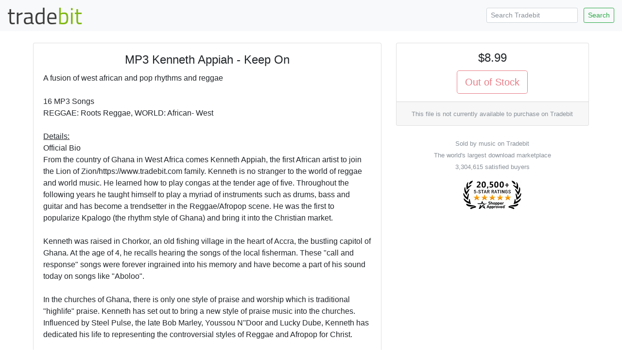

--- FILE ---
content_type: text/html; charset=ISO-8859-1
request_url: https://www.tradebit.com/filedetail.php/2964363-kenneth-appiah
body_size: 5912
content:
<!doctype html>
<html lang="en">
  <head>


<link rel="canonical" href="https://www.tradebit.com/filedetail.php/2964363-kenneth-appiah">

<!-- Global site tag (gtag.js) - Google Analytics -->
<script async src="https://www.googletagmanager.com/gtag/js?id=UA-80449-1"></script>
<script>
  window.dataLayer = window.dataLayer || [];
  function gtag(){dataLayer.push(arguments);}
  gtag('js', new Date());

  gtag('config', 'UA-80449-1');
</script>

    <title>MP3 Kenneth Appiah - Keep On - Tradebit</title>
    <!-- Required meta tags -->
    <meta charset="utf-8">
    <meta name="viewport" content="width=device-width, initial-scale=1, shrink-to-fit=no">

    <!-- Bootstrap CSS -->
    <link rel="stylesheet" href="https://maxcdn.bootstrapcdn.com/bootstrap/4.0.0-beta.2/css/bootstrap.min.css" integrity="sha384-PsH8R72JQ3SOdhVi3uxftmaW6Vc51MKb0q5P2rRUpPvrszuE4W1povHYgTpBfshb" crossorigin="anonymous">
  </head>
  <body>

<nav class="navbar navbar-expand-md navbar-light bg-light justify-content-between">
<a class="navbar-brand" href="https://www.tradebit.com/">
<img class="d-inline-block align-top" style="width:156px;" src="https://www.tradebit.com/tbdark.png">
</a>
  <form class="form-inline d-none d-md-inline-block" method="get" action="https://www.tradebit.com/filesharing.php">
    <input name="keywords" class="form-control mr-sm-2 form-control-sm" type="search" placeholder="Search Tradebit" aria-label="Search Tradebit">
    <button class="btn btn-outline-success my-2 my-sm-0 btn-sm" type="submit">Search</button>
  </form>
</nav>


<div class="container-fluid mb-5" itemscope itemtype="http://schema.org/Product">
<meta itemprop="brand" content="music" />
<meta itemprop="sku" content="TB2964363" />

  <div class="row justify-content-center">

    <div class="col-md-4 order-md-12">
      
      <div class="sticky-top pt-1 pt-md-4">
      
<div class="card" itemprop="offers" itemscope itemtype="http://schema.org/Offer">
<link itemprop="availability" href="http://schema.org/InStock" />
<link itemprop="url" href="https://www.tradebit.com/filedetail.php/2964363-kenneth-appiah" />
<meta itemprop="itemCondition" content="http://schema.org/NewCondition" />
<meta itemprop="priceCurrency" content="USD" />
<meta itemprop="price" content="8.99" />
<meta itemprop="seller" content="music" />

  <div class="card-body text-center p-1 p-md-3">
    <h4 class="card-title">$8.99</h4>
<button type="button" class="btn btn-lg btn-outline-danger" disabled>Out of Stock</button>
        </div>
  <div class="card-footer text-muted text-center d-none d-md-block">
      <small>This file is not currently available to purchase on Tradebit</small>
    
  </div>
</div>
<div class="mt-4 text-center text-muted d-none d-md-block"><small>Sold by music on Tradebit<br>The world's largest download marketplace<br>3,304,615 satisfied buyers</small></div>

<div class="mt-3 text-center d-none d-md-block">
<a href="http://www.shopperapproved.com/reviews/tradebit.com/" class="shopperlink"><img src="https://c813008.ssl.cf2.rackcdn.com/23091-small.png" style="border: 0" alt="Shopper Award" oncontextmenu="var d = new Date(); alert('Copying Prohibited by Law - This image and all included logos are copyrighted by shopperapproved \251 '+d.getFullYear()+'.'); return false;" /></a><script type="text/javascript">(function() { var js = window.document.createElement("script"); js.src = '//www.shopperapproved.com/seals/certificate.js'; js.type = "text/javascript"; document.getElementsByTagName("head")[0].appendChild(js); })();</script>
</div>      

    </div>
  </div>


    <div class="col-md-7">

<div class="pt-1 pt-md-4">
<div class="card">
<div class="rounded" style="background-image: url(https://www.tradebit.com/greypattern.png);">
    <img itemprop="image" src="https://www.tradebit.com/usr/music/cd-cover.php?f=2964363" class="my-2 rounded mx-auto d-block" style="max-height: 350px;max-width:95%;" onerror="this.setAttribute('style', 'display:none !important');">
</div>
  <div class="card-body">


    <center><h4 class="card-title" itemprop="name">MP3 Kenneth Appiah - Keep On</h4></center>
      
            
      <span itemprop="description" class="card-text">A fusion of west african and pop rhythms and reggae<br>
<br>
16 MP3 Songs<br>
REGGAE: Roots Reggae, WORLD: African- West<br>
<br>
<U>Details:</U><br>
Official Bio<br>
From the country of Ghana in West Africa comes Kenneth Appiah, the first African artist to join the Lion of Zion/https://www.tradebit.com family. Kenneth is no stranger to the world of reggae and world music. He learned how to play congas at the tender age of five. Throughout the following years he taught himself to play a myriad of instruments such as drums, bass and guitar and has become a trendsetter in the Reggae/Afropop scene. He was the first to popularize Kpalogo (the rhythm style of Ghana) and bring it into the Christian market. <br>
<br>
Kenneth was raised in Chorkor, an old fishing village in the heart of Accra, the bustling capitol of Ghana. At the age of 4, he recalls hearing the songs of the local fisherman. These "call and response" songs were forever ingrained into his memory and have become a part of his sound today on songs like "Aboloo". <br>
<br>
In the churches of Ghana, there is only one style of praise and worship which is traditional "highlife" praise. Kenneth has set out to bring a new style of praise music into the churches. Influenced by Steel Pulse, the late Bob Marley, Youssou N''Door and Lucky Dube, Kenneth has dedicated his life to representing the controversial styles of Reggae and Afropop for Christ. <br>
<br>
He got his start by performing in the church he grew up in. After high school, he went on to form a group of backing musicians who would come to be known as The Soul Winners. Kenneth Appiah and The Soul Winners have become hugely popular in their home country. They have toured throughout Ghana and Nigeria and have played before crowds of thousands. In Africa they released 3 albums and have won 3 Ghana Gospel Music Awards, one of which was for Best Male Vocal. Their debut single was selected by https://www.tradebit.com for the popular Boomshots! compilation. This resulted in an agreement with Lion of Zion Entertainment to release Kenneth''s debut album. <br>
<br>
On his solo debut for Lion of Zion called "Keep On", Kenneth Appiah takes us on a wonderful journey to West Africa with a fusion of Ghanain rhythms, Reggae and Afropop. The first of his kind in the Gospel arena, he has been compared to the likes of Youssou N''Door and Lucky Dube. Over dense percussion, melodic guitars and vibrant horns, he sings captivating songs of praise and worship. <br>
<br>
Kenneth is currently on tour in the U.S. and has already performed in New York at the McDonalds Gospel Festival, Maryland, Virginia, North Carolina, Ohio, Colorado and Arizona. <br>
<br>
I am nobody without Christ. If I live I live for him and if I die I die for Him. In all ways I am for Him.--(Kenneth Appiah) <br>
<br>
ALBUM DESCRIPTION<br>
On his solo debut "Keep On", Kenneth Appiah takes us on a wonderful musical journey to West Africa with a fusion of Ghanaian rhythms, Reggae and Afro-pop. The first of it''s kind in the gospel arena; he has been compared to the likes of Youssou N''Dour, Baaba Maal, Alpha Blonde and even Lucky Dube. Over dense percussion, melodic guitars and vibrant horns, he sings captivating songs of praise and worship. <br>
<br>
"This is Lion of Zion''s first endeavor back into African or World music since our groundbreaking 2002 compilation ''Africa Anointed'', said Lion of Zion and https://www.tradebit.com president Mark Mohr. " To be honest with you, so much of the gospel music that has been coming out of Africa lately has been sterile or synthetic so when I received Kenneth Appiah''s demos I was blown away. Not only were his lyrics profound and his heart for God evident, I loved the energy of his tracks and the organic sounds that define his music such as live drums, melodic guitars, vibrant horns, dense vocals and hypnotic percussion. After just one listen, my wife (Avion Blackman) and I knew that we had to sign Kenneth to our label and give his incredible music a platform, for it is unlike anything that we had ever heard before--it is musician''s music!" <br>
<br>
If his name sounds familiar, there''s a reason; we first heard Kenneth''s reggae sound on https://www.tradebit.com''s "Boomshots!" compilation. On his first full-length US release, Ken gives us more reggae and a heavy dose of West African sounds. This 16-track masterpiece kicks off with galloping percussion on the upbeat "Temple." When I asked Kenneth about the song, he said with his signature raspy voice and a childlike smile, "As King Solomon dedicated the temple to the Lord, so I want to dedicate my body to the Holy Spirit." <br>
<br>
Whether he is singing in English or in Twi (a language of Ghana), the spirit of Kenneth''s lyrics still permeate each track. This is particularly evident on songs like "Golgota." full of driving percussion and call and response vocals, it is obvious to my American ears that Ken is singing about the brutal crucifixion of his Lord and Savior, Jesus Christ. This song is distinctly Afrobeat, a fusion of Funk and Jazz reminiscent of the sounds of Fela Kuti, a Nigerian musical pioneer. <br>
<br>
On the title track Ken''s voice blends harmoniously with the melodic reggae rhythm urging us to "Keep On." On this song he quotes Ecclesiastes, stating "There is nothing new under the sun." Through his inspirational lyrics Ken relays that the only true solution to life''s toughest problems is to keep on placing your trust in the Lord. "Aboloo" is another beautifully composed song with an infectiously hypnotic funk groove that will hook you from your first listen. On this song Kenneth sings about the food that God miraculously provided to the Israelites while they were wandering in the wilderness. <br>
<br>
"Menyame Ye" is unquestionably the most meditative song of the bunch. On this Bob Marleyeque niyabinghi styled track Ken leads us into the highest heights of worship. Sounding just like Peter Tosh or Luck Dube, Kenneth sings in various languages that; "My Lord is good, he''s so good to me!" What''s great about Kenneth Appiah''s music is that while it inspires the spirit, it also spurs on the feet. In fact the rhythms are so contagious on songs like "Heaven," "Kotutu", "A B C of Salvation" and "Owenfo" that you just have to get up dance! <br>
<br>
Kenneth Appiah''s unique sonic fusion is so different from anything else out there that any gospel reggae enthusiast would be amiss to ignore it. No other artist in the gospel arena has recorded music with the level of complexity involved in "Keep On." It is truly musician''s music. The percussive polyrhythms alone will have you spinning around in circles. Spiritually speaking, this album is undeniably Christian as every song directs you toward God. With five roots cuts there is plenty reggae to satisfy even the staunchest roots aficionado and the remaining African tracks will literally knock your socks off. But don''t just take my word for it--see for yourself. Order your copy today. <br>
<br>
Review Mark Mohr and Norah Endebe<br>
<br>
People who are interested in Youssou N&rsquo;Dour  Fela Kuti  Bob Marley should consider this download.<br>
</span>
  </div>
</div>


<div class="card mt-1 mt-md-2">
<div class="card-header">
  File Data
</div>
  <div class="card-body pb-1">
    <p>This file is sold by <b>music</b>, an independent seller on Tradebit.</p>
<div class="text-center" style="width: 100%">
    <a href="http://music.tradebit.com/contact/" class="btn btn-sm btn-outline-primary">Contact music</a>     <a href="http://music.tradebit.com/files/" class="btn btn-sm btn-outline-primary">More Files from music</a> 
  </div>
    <table class="table table-sm mt-3 mb-0 pb-0">
      <tbody>
            </table>
</div>
</div>

<div class="card mt-1 mt-md-2">
<div class="card-header">
  Our Reviews
</div>
  <div class="card-body" style="padding:0px;">
    
<script type="text/javascript"> var sa_review_count = 3; var sa_date_format = 'F j, Y'; function saLoadScript(src) { var js = window.document.createElement("script"); js.src = src; js.type = "text/javascript"; document.getElementsByTagName("head")[0].appendChild(js); } saLoadScript('//www.shopperapproved.com/merchant/23091.js'); </script><div id="shopper_review_page"><div id="review_header"></div><div id="merchant_page"></div><div id="review_image"><a href="http://www.shopperapproved.com/reviews/tradebit.com/" target="_blank" rel="nofollow"></a></div></div>

    
    
    
  </div>
</div>

</div>

    </div>


  </div>
</div>

<div class="text-center text-muted mb-4">
<small>&copy; Tradebit 2004-2026<br>
All files are property of their respective owners</br>
Questions about this file?  <a href="http://music.tradebit.com/contact/">Contact music</a><br>
DMCA/Copyright or marketplace issues? <a href="https://www.tradebit.com/contact.php">Contact Tradebit</a>
</small>
</div>



    <!-- Optional JavaScript -->
    <!-- jQuery first, then Popper.js, then Bootstrap JS -->
    <script src="https://code.jquery.com/jquery-3.4.1.min.js" integrity="sha256-CSXorXvZcTkaix6Yvo6HppcZGetbYMGWSFlBw8HfCJo=" crossorigin="anonymous"></script>
    <script src="https://cdnjs.cloudflare.com/ajax/libs/popper.js/1.12.3/umd/popper.min.js" integrity="sha384-vFJXuSJphROIrBnz7yo7oB41mKfc8JzQZiCq4NCceLEaO4IHwicKwpJf9c9IpFgh" crossorigin="anonymous"></script>
    <script src="https://maxcdn.bootstrapcdn.com/bootstrap/4.0.0-beta.2/js/bootstrap.min.js" integrity="sha384-alpBpkh1PFOepccYVYDB4do5UnbKysX5WZXm3XxPqe5iKTfUKjNkCk9SaVuEZflJ" crossorigin="anonymous"></script>
    <style>
#salespopup {
min-height: 60px;
    max-height: 120px;
    background-color: #fff;
    width: 350px;
    max-width: 350px;
    padding: 15px;
    position: fixed;
    left: 10px;
    bottom: 10px;
    background-color: #fff;
    border-radius: 6px 6px 6px 6px;
    box-shadow: 0 0 25px 5px #999;
    color: #111;
    font-size: 13px;
    display: none;
};
</style>
    <div id="salespopup">
        <span id="salesPopupContent"></span>
    </div>
<script language="JavaScript" type="text/javascript">
$(document).ready(function()
{
    setInterval(function()
    {
      var d = new Date();
      var tmstmp = d.getTime();
      var ajaxHandler="/recentsale.php";
      $.get(ajaxHandler, {tm: tmstmp},
		  function(data)
		  {
        if(data)
        {
          $('#salesPopupContent').html(data);
				  $("#salespopup").show().delay(6500).fadeOut();
          $('#salespopup').click(function(){        
           $("#salespopup").css("display", "none");
            });
          
        }
      });
    }, 
    (Math.floor((Math.random() * 15000) + 15000)));
});
</script>  </body>
</html>
